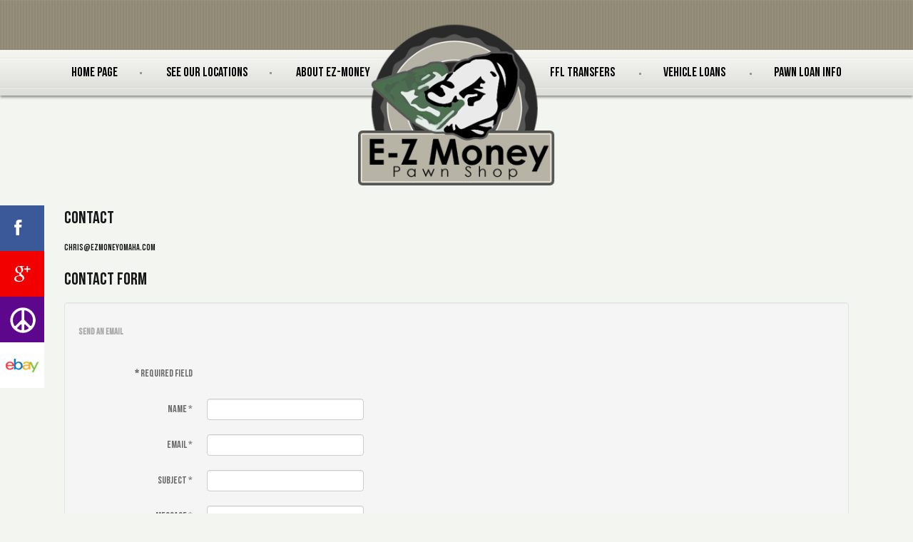

--- FILE ---
content_type: text/html; charset=utf-8
request_url: http://www.ezmoneyomaha.com/index.php?option=com_contact&view=contact&id=1
body_size: 3809
content:
<!DOCTYPE html>
<html lang="en-gb">
<head>
<meta name="viewport" content="width=device-width, initial-scale=1, maximum-scale=1">
	<base href="http://www.ezmoneyomaha.com/index.php" />
	<meta http-equiv="content-type" content="text/html; charset=utf-8" />
	<meta name="generator" content="Joomla! - Open Source Content Management" />
	<title>EZ Money Pawn and Jewelry</title>
	<link href="/templates/adventureclub/favicon.ico" rel="shortcut icon" type="image/vnd.microsoft.icon" />
	<link rel="stylesheet" href="/media/jui/css/bootstrap.min.css" type="text/css" />
	<link rel="stylesheet" href="/media/jui/css/bootstrap-responsive.min.css" type="text/css" />
	<link rel="stylesheet" href="/media/jui/css/bootstrap-extended.css" type="text/css" />
	<link rel="stylesheet" href="http://www.ezmoneyomaha.com/templates/adventureclub/XTC/css.php?id=28&amp;file=default" type="text/css" />
	<link rel="stylesheet" href="http://www.ezmoneyomaha.com/templates/adventureclub/XTC/css.php?id=28&amp;group=grid" type="text/css" />
	<link rel="stylesheet" href="http://www.ezmoneyomaha.com/templates/adventureclub/XTC/css.php?id=28&amp;group=style2" type="text/css" />
	<link rel="stylesheet" href="http://www.ezmoneyomaha.com/templates/adventureclub/XTC/css.php?id=28&amp;group=typo" type="text/css" />
	<link rel="stylesheet" href="http://www.ezmoneyomaha.com/templates/adventureclub/XTC/css.php?id=28&amp;group=css3effects" type="text/css" />
	<link rel="stylesheet" href="http://www.ezmoneyomaha.com/templates/system/css/system.css" type="text/css" />
	<link rel="stylesheet" href="http://www.ezmoneyomaha.com/templates/system/css/general.css" type="text/css" />
	<link rel="stylesheet" href="http://www.ezmoneyomaha.com/templates/adventureclub/XTC/css.php?id=28&amp;file=template" type="text/css" />
	<script src="/media/system/js/core.js" type="text/javascript"></script>
	<script src="/media/jui/js/jquery.min.js" type="text/javascript"></script>
	<script src="/media/jui/js/jquery-noconflict.js" type="text/javascript"></script>
	<script src="/media/jui/js/jquery-migrate.min.js" type="text/javascript"></script>
	<script src="/media/system/js/punycode.js" type="text/javascript"></script>
	<script src="/media/system/js/validate.js" type="text/javascript"></script>
	<script src="/media/system/js/html5fallback.js" type="text/javascript"></script>
	<script src="/media/jui/js/bootstrap.min.js" type="text/javascript"></script>
	<script src="/media/system/js/mootools-core.js" type="text/javascript"></script>
	<script src="http://www.ezmoneyomaha.com/templates/adventureclub/js/template.js" type="text/javascript"></script>
	<script src="http://www.ezmoneyomaha.com/templates/adventureclub/js/xtcMenu.js" type="text/javascript"></script>
	<script type="text/javascript">
window.setInterval(function(){var r;try{r=window.XMLHttpRequest?new XMLHttpRequest():new ActiveXObject("Microsoft.XMLHTTP")}catch(e){}if(r){r.open("GET","/index.php?option=com_ajax&format=json",true);r.send(null)}},840000);jQuery(function($){ $(".hasTooltip").tooltip({"html": true,"container": "body"}); });window.addEvent('load', function(){ xtcMenu(null, 'menu', 250, 90, 'hf', new Fx.Transition(Fx.Transitions.Cubic.easeInOut), 80, true, false); });
	</script>
	<script type="text/javascript">
		(function() {
			Joomla.JText.load({"JLIB_FORM_FIELD_INVALID":"Invalid field:&#160"});
		})();
	</script>







<script>
  (function(i,s,o,g,r,a,m){i['GoogleAnalyticsObject']=r;i[r]=i[r]||function(){
  (i[r].q=i[r].q||[]).push(arguments)},i[r].l=1*new Date();a=s.createElement(o),
  m=s.getElementsByTagName(o)[0];a.async=1;a.src=g;m.parentNode.insertBefore(a,m)
  })(window,document,'script','//www.google-analytics.com/analytics.js','ga');

  ga('create', 'UA-69354301-1', 'auto');
  ga('send', 'pageview');

</script>
<!-- Universal Google Analytics Plugin by PB Web Development -->


</head>
<body class="innerpage nosticky default com_contact">
  <div id="leftside">

	
			<div class="module title-off mobilehide">



    <div class="modulecontent"> <div class="socialleft">
<div data-sr="wait 1.2s and then enter left please, and hustle 20px" class="sleft facebook" >
<a href="https://www.facebook.com/EZMoneyPawnShopOmaha"><i class="fa fa-facebook"></i></a>
</div>
<div data-sr="wait 1.4s and then enter left please, and hustle 20px"  class="sleft google">
<a href="https://plus.google.com/u/0/118029326761305104650/posts"><i class="fa fa-google-plus"></i></a>
</div>
<div data-sr="wait 1.6s and then enter left please, and hustle 20px"  class="sleft linkedin">
<a href="http://omaha.craigslist.org/search/sss?userid=268176650"><img src="http://ezmoneyomaha.com/images/craigslisticon.jpg">
</i></a>
</div>
<div data-sr="wait 1.8s and then enter left please, and hustle 20px"  class="sleft twitter">
<a href="http://www.ebay.com/usr/theeverythingstoreonline"><img src="http://ezmoneyomaha.com/images/ebayicon.jpg">
</i></a>
</div>
</div> </div>

</div>

				
	</div>
    
       
	<div id="headerwrap" class="nosticky">
    	<div id="logo" class="hd2">
				<a class="hideTxt" href="/index.php">
					EZ Money Pawn and Jewelry				</a>
			</div>
   <div id="headerabove">
      </div>
   
    
		<div id="header" class="xtc-wrapper clearfix">
		
							<div id="menu2" class="hd2">
																<div id="menuright1">
							<div class="module title-off  mobileshow">



    <div class="modulecontent"> <ul class="menu xtcdefaultmenu">
<li class="menu-1 item-190"><a class="mmleft" href="/index.php/home-mobile-menu" >Home</a></li><li class="menu-2 item-243"><a href="/index.php/locationsmobile" >Locations</a></li></ul>
<div class="mobilebtn">
<select size="1" class="menu xtcmobilemenu"  onchange="location.href=this.value" title="Menu">
<option value="/index.php/home-mobile-menu" >Home</option><option value="/index.php/locationsmobile" >Locations</option></select>
    </div> </div>

</div>

						</div>
									</div>
						<div id="menuwrap">
				<div id="menu" class="clearfix hd8  suckerfish">
					
<ul class="menu mmleft xtcdefaultmenu">
<li class="item-52 current active subcol0"><a class="mmleft" href="/index.php" >Home Page</a></li><li class="item-53 subcol1"><a class="mmleft" href="/index.php/locations" >See our locations</a></li><li class="item-54 subcol0"><a class="mmleft" href="/index.php/aboutus" >About EZ-Money</a></li></ul>
<ul class="menu mmright xtcdefaultmenu">
<li class="item-55 subcol0"><a href="/index.php/ffl" >FFL Transfers</a></li><li class="item-56 subcol1"><a href="/index.php/vehicleloans" >Vehicle Loans</a></li><li class="item-57 subcol0"><a href="/index.php/subscribe-now" >Pawn Loan Info</a></li></ul>
				</div>
			</div>
		</div>
	</div>
	<a id="region1anchor" class="moveit"></a>

	<div id="region1wrap" class="xtc-bodygutter">
		<div id="region1pad" class="xtc-wrapperpad">
			<div id="region1" class="row-fluid xtc-wrapper">
				
                               			</div>
		</div>
		<div id="r1separator"></div>
	</div>
<a id="region2anchor" class="moveit"></a><a id="region3anchor" class="moveit"></a>        <div id="region3wrap" class="xtc-bodygutter">
        <div id="region3pad" class="xtc-wrapperpad">
	<div id="region3" class="row-fluid xtc-wrapper animated anistyle">
        





                





	<div class="span12">
        	             
       	<div id="component" class="r3spacer_top"><div class="contact" itemscope itemtype="https://schema.org/Person">
	
	
	
	
	
	
	
	
 	
	
	
	
			<h3>Contact</h3>	
	
	
	<dl class="contact-address dl-horizontal" itemprop="address" itemscope itemtype="https://schema.org/PostalAddress">
	
	<dt>
		<span class="jicons-icons" itemprop="email">
			<img src="/media/contacts/images/emailButton.png" alt="Email: " />		</span>
	</dt>
	<dd>
		<span class="contact-emailto">
			<span id="cloak28115">This email address is being protected from spambots. You need JavaScript enabled to view it.</span><script type='text/javascript'>
 //<!--
 document.getElementById('cloak28115').innerHTML = '';
 var prefix = '&#109;a' + 'i&#108;' + '&#116;o';
 var path = 'hr' + 'ef' + '=';
 var addy28115 = 'chr&#105;s' + '&#64;';
 addy28115 = addy28115 + '&#101;zm&#111;n&#101;y&#111;m&#97;h&#97;' + '&#46;' + 'c&#111;m';
 var addy_text28115 = 'chr&#105;s' + '&#64;' + '&#101;zm&#111;n&#101;y&#111;m&#97;h&#97;' + '&#46;' + 'c&#111;m';
 document.getElementById('cloak28115').innerHTML += '<a ' + path + '\'' + prefix + ':' + addy28115 + '\'>'+addy_text28115+'<\/a>';
 //-->
 </script>		</span>
	</dd>

</dl>

	
	
	
	
				
					<h3>Contact Form</h3>		
		<div class="contact-form">
	<form id="contact-form" action="/index.php/component/contact/" method="post" class="form-validate form-horizontal well">
															<fieldset>
											<legend>Send an Email</legend>
																						<div class="control-group">
			<div class="control-label">
			<span class="spacer"><span class="before"></span><span class="text"><label id="jform_spacer-lbl" class=""><strong class="red">*</strong> Required field</label></span><span class="after"></span></span>					</div>
		<div class="controls"> </div>
</div>
																	<div class="control-group">
			<div class="control-label">
			<label id="jform_contact_name-lbl" for="jform_contact_name" class="hasTooltip required" title="&lt;strong&gt;Name&lt;/strong&gt;&lt;br /&gt;Your name.">
	Name<span class="star">&#160;*</span></label>
					</div>
		<div class="controls"><input type="text" name="jform[contact_name]" id="jform_contact_name" value="" class="required" size="30" required aria-required="true" /></div>
</div>
																	<div class="control-group">
			<div class="control-label">
			<label id="jform_contact_email-lbl" for="jform_contact_email" class="hasTooltip required" title="&lt;strong&gt;Email&lt;/strong&gt;&lt;br /&gt;Email Address for contact.">
	Email<span class="star">&#160;*</span></label>
					</div>
		<div class="controls"><input type="email" name="jform[contact_email]" class="validate-email required" id="jform_contact_email" value="" size="30" autocomplete="email" required aria-required="true" /></div>
</div>
																	<div class="control-group">
			<div class="control-label">
			<label id="jform_contact_emailmsg-lbl" for="jform_contact_emailmsg" class="hasTooltip required" title="&lt;strong&gt;Subject&lt;/strong&gt;&lt;br /&gt;Enter the subject of your message here.">
	Subject<span class="star">&#160;*</span></label>
					</div>
		<div class="controls"><input type="text" name="jform[contact_subject]" id="jform_contact_emailmsg" value="" class="required" size="60" required aria-required="true" /></div>
</div>
																	<div class="control-group">
			<div class="control-label">
			<label id="jform_contact_message-lbl" for="jform_contact_message" class="hasTooltip required" title="&lt;strong&gt;Message&lt;/strong&gt;&lt;br /&gt;Enter your message here.">
	Message<span class="star">&#160;*</span></label>
					</div>
		<div class="controls"><textarea name="jform[contact_message]" id="jform_contact_message" cols="50" rows="10" class="required" required aria-required="true" ></textarea></div>
</div>
																	<div class="control-group">
			<div class="control-label">
			<label id="jform_contact_email_copy-lbl" for="jform_contact_email_copy" class="hasTooltip" title="&lt;strong&gt;Send copy to yourself&lt;/strong&gt;&lt;br /&gt;Sends a copy of the message to the address you have supplied.">
	Send copy to yourself</label>
							<span class="optional">(optional)</span>
					</div>
		<div class="controls"><input type="checkbox" name="jform[contact_email_copy]" id="jform_contact_email_copy" value="1" /></div>
</div>
									</fieldset>
														<div class="control-group">
			<div class="controls">
				<button class="btn btn-primary validate" type="submit">Send Email</button>
				<input type="hidden" name="option" value="com_contact" />
				<input type="hidden" name="task" value="contact.submit" />
				<input type="hidden" name="return" value="" />
				<input type="hidden" name="id" value="1:name" />
				<input type="hidden" name="6cebf0aee0a03fce662cf2cabad604eb" value="1" />			</div>
		</div>
	</form>
</div>

		
			
	
	
	
	
			</div>
</div> 
          		</div>
	 	</div>
        </div>
	</div>
	<a id="region4anchor" class="moveit"></a><a id="region5anchor" class="moveit"></a><a id="region6anchor" class="moveit"></a><a id="region7anchor" class="moveit"></a><a id="region8anchor" class="moveit"></a><a id="region9anchor" class="moveit"></a><a id="region10anchor" class="moveit"></a><a id="region11anchor" class="moveit"></a><a id="region12anchor" class="moveit"></a>				<div id="footerwrap" class="xtc-bodygutter">
					<div id="footerpad" class="xtc-wrapperpad">
						<div class="row-fluid"><div id="footer" class="xtcBootstrapGrid span12 singlecolumn cols-1 column-1"><div class="singlearea"><div class="module title-off pwhite nomarg">



    <div class="modulecontent"> <div class="footer1pwhite nomarg">Copyright &#169; 2026 EZ Money Pawn and Jewelry. All Rights Reserved.</div>
<div class="footer2pwhite nomarg"><a href="https://www.joomla.org">Joomla!</a> is Free Software released under the <a href="http://www.gnu.org/licenses/gpl-2.0.html">GNU General Public License.</a></div>
 </div>

</div>
</div></div></div>					</div>
				</div>
                
                

				</body>
</html>

--- FILE ---
content_type: text/css;charset=UTF-8
request_url: http://www.ezmoneyomaha.com/templates/adventureclub/XTC/css.php?id=28&file=default
body_size: 3104
content:
/**
 * @version		2.0.0
 * @package		Adventure Club template for Joomla! 3.x
 * @author		JoomlaXTC http://www.joomlaxtc.com
 * @copyright	Copyright (C) 2011-2015 Monev Software LLC. All rights reserved.
 * @license		http://www.joomlaxtc.com/license JoomlaXTC Proprietary Use License
 */
/* ----------------------------------------------*/
/* A 00 - Global Structure
/* ----------------------------------------------*/
.row {
    margin-left:0!important
}

table {
    width:100%;
    border-collapse:collapse
}

/* Global Styles */
body.frontpage h1,body.frontpage h2 {
    letter-spacing:2px!important
}

a.hideTxt,span.hideTxt {
    display:block
}

.hideTxt {
    text-indent:-9999px
}

#component dd {
    margin-left:0!important
}

.button {
    background:#fff;
    border:1px solid #666;
    vertical-align:top
}

.formstyle .button {
    background:#fff;
    border:1px solid #666;
    vertical-align:top;
    padding:9px 16px
}

ul.nav li {
    list-style:none inside none!important
}

form ul,form ul li {
    list-style-type:none!important
}

.tooltip {
    background:transparent!important;
    border:0!important
}

/* ----------------------------------------------*/
/* C 00 - Components
/* ----------------------------------------------*/
/* JOOMLA CONTENT */
.page-header h1 {
    text-align:center
}

h2 .subheading-category,h1.pagetitle {background: #8e8f8d;
text-shadow: 2px 2px 0px rgba(0,0,0,0.25);padding:5px 22px 0px 22px;display:inline!important;}

h2 .subheading-category {position:relative;margin-bottom:48px;display:inline-block!important;}
.com_content .blog .icons {
    margin-top:24px
}

.com_content ul#archive-items li,.com_content .category-list ul li,.com_content .categories-list ul li {
    list-style:none inside none!important
}

.tags {
    margin-bottom:16px
}

dt.article-info-term {
    display:none
}

/* Category Blog */
.com_content .blog h2 {
    margin-top:0!important
}

.com_content .item,.com_content .items-leading {
    margin-bottom:80px
}


.com_content p.readmore,.com_content p.readmore {
    padding-bottom:30px
}

.com_content p.readmore a,.com_content p.readmore a {
    padding-bottom:8px;
    border-bottom:1px solid #999
}

.com_content p.readmore a.btn {
display: block;
padding: 6px 20px 6px 20px;
text-transform: uppercase;
font-size: 17px;
float:right;
margin-right:12px;}


.com_content p.readmore span.icon-chevron-right {
    display:none!important
}

.com_content .blog a.btn.dropdown-toggle {padding:6px 8px!important;}

/* Article */
.com_content .item-page .page-header,.com_content .blog .page-header {
    margin:0!important;
    padding-bottom:0!important;
    border-bottom:0!important
}

.com_content .item-image  {
padding: 10px;
background: #f8f8f8;
border: 1px solid #dcded9;
display:inline-block;
}


.com_content .item-page .pull-right.item-image {
    margin:0 0 18px 20px;
    width:50%
}

.com_content .item-page .pull-left.item-image {
    margin:0 20px 18px 0;
    width:50%
}

/* Pagination */
li.pagination-prev,li.pagination-next {
   
}

.item-page .pagenav li {
    list-style:none inside none;
    display:inline
}

.com_content .item-page .pager li>a, .pager li>span {border:0px!important;}



/* CONTACTS */
/* Contact */
.com_contact .thumbnail.pull-right {
    margin:0 0 24px!important
}

.com_contact .jicons-icons {
    display:none
}

.com_contact label#jform_contact_email_copy-lbl.hasTip,.com_contact input[type="checkbox"] {
    float:left;
    margin-right:14px
}

/* SEARCH */
.com_search.search .search .phrases-box .controls {
    padding-bottom:18px
}

.com_search.search .search label {
    display:inline-block
}

.com_search.search .search input {
    display:inline-block
}

.com_search legend {
    padding:10px 0;
    margin-bottom:10px;
    border-bottom:1px solid #ccc
}

.com_search label {
    display:inline-block!important;
    margin-right:4%
}

.com_search .phrases-box,.com_search fieldset.only {
    padding:20px 0
}

.com_search .form-limit {
    padding:10px 0 20px;
    margin-bottom:10px;
    border-bottom:1px solid #ccc
}

.com_search dd.result-created {
    margin-bottom:16px
}

/* USERS */
.com_users #component ul,.com_users #component li {
    margin-left:0!important;
    padding-left:0!important
}

/* WEBLINKS */
/* Category */
.com_weblinks.category {
}

.com_weblinks .weblink-category td {
    border-bottom:1px solid #ccc;
    padding:0 0 36px
}

.com_weblinks .weblink-category a {
    font-size:24px;
    font-weight:700
}

.com_weblinks .weblink-category p {
    font-size:24px!important;
    margin-bottom:4px!important
}

/* Categories */
.com_weblinks .categories-list span.item-title {
    font-size:24px
}

/* Submit */
.com_weblinks .edit textarea#jform_description {
    width:99%!important
}

/* EDIT */


textarea#jform_articletext {
    width:95%!important;
    margin-top:16px
}

/* ----------------------------------------------*/
/* S 00 - Module and Suffixes
/* ----------------------------------------------*/
span.title-line-left,span.title-line-right{display:block;height:12px;padding:0!important;}
span.title-line-left{float:left;}
span.title-line-right{float:right;}
.module.title-on h3 {text-align:center;margin:0 0 30px 0;}
.module h3 span.title-text{ background:none;padding:0 10px;}
h4.module_subtitle{text-align:center;font-size:18px;line-height:18px;font-weight:bold;margin:0px;}
#left .module:first-child h3,#right .module:first-child h3 {
    border-top:none!important
}
.module input.button {
    margin-bottom:12px
}

h3.moduletitle i {
    vertical-align:middle;
    line-height:100%
}
h3.moduletitle i:before {
    vertical-align:middle
}
.module h3.moduletitle {
    padding:20px 0
}

#legals {text-align:right;}

/* MODULE SUFFIXES */
.red span.first_word,.red_noline span.first_word{color:#5A2925!important;}
.green span.first_word,.green_noline span.first_word{color:#8d9e4d!important;}
.aqua span.first_word,.aqua_noline span.first_word{color:#1f8086!important;}
.orange span.first_word,.orange_noline span.first_word{color:#915f32!important;}
.black span.first_word,.black_noline span.first_word{color:#000!important;}
.grey span.first_word,.grey_noline span.first_word{color:#000!important;}
.noline h3,.red_noline h3,.green_noline h3,.aqua_noline h3,.orange_noline h3,.black_noline h3,.grey_noline h3{background:none!important;}
.left h3{text-align:left;}
.left h3 span.title-text{padding:0 10px 0 0;}
.right h3{text-align:right;}
.right h3 span.title-text{padding:0 0 0 10px;}

/* Flip (flip) */
.flip .header{margin:20px 0 0 0;}

/* Blank */
.modblank .modulecontent {
    padding:0
}

.module.title-off.modblank,.module.title-off.modblank h3 {
    background:transparent!important
}

/* Nopad */
.nopad,.nopad .modulecontent {
    padding:0!important
}

.module .nopad,.modulecontent .nopad {
    padding:0!important
}

/* Nopadlr */
.nopadlr,.nopadlr .modulecontent {
    padding-left:0!important;
    padding-right:0!important
}
/* Border */
.border .modulecontent {
padding:10px;border:1px solid #111;
}

/* Nomarg */
.nomarg {
    margin:0!important
}

.module.nomargin {
    margin:0!important
}

.nomargin .moduletitle {
    margin:0!important
}

/* Nopadbt */
.module.nopadbt {
    padding:0 30px!important
}

/* Mobileshow */
.mobileshow {
    display:none
}

/* No wrap */
.module .nowrap {
    background:none!important
}

/* Font Awesome */
h3.moduletitle:before {
    font-family:'FontAwesome';
    font-size:.5em;
    margin-right:10px
}

h3.moduletitle i {
    vertical-align:middle;
    line-height:100%
}

h3.moduletitle i:before {
    vertical-align:middle
}



/* S 00 Module Overrides */
form#login-form.form-inline a {font-size:16px;}

/* ----------------------------------------------*/
/* C 00 - Content Overrides
/* ----------------------------------------------*/
.cat_img img {max-width: 100%;}
.imgframe{max-width:95%;}
.newsdate{width:150px;height:150px;display: inline;float: left; margin: 0 28px 0 0;text-align: center;position: relative;}
@media screen and (-webkit-min-device-pixel-ratio:0) {
.newsdate {
    margin: 3px 15px 12px 0;
}
 }
h5.month {font-family: "ChunkFiveRegular",Arial,Helvetica,sans-serif;font-size: 22px !important;text-transform:uppercase;font-weight: 100 !important;letter-spacing: 0 !important;line-height: 22px !important;padding: 8px 0 0px 0 !important;}
h5.day {font-family: "ChunkFiveRegular",Arial,Helvetica,sans-serif;font-size: 36px !important;font-weight: 100 !important;line-height: 20px !important;text-transform: uppercase;}
.article_iconbar{margin:30px 0 0 0;}
.article-info dd, .article-info dd a {font-size:11px;padding:0px!important;line-height:15px!important;color:#999;}
input.span2, textarea.span2, .uneditable-input.span2 {width:156px!important;height:30px!important;}

/* ----------------------------------------------*/
/* HTML 00 - Custom HTML Markup
/* ----------------------------------------------*/
/* Social icons leftside */
.sleft {	}

.sleft i {
	font-size:24px;
	color:#fff;
	padding:20px;
}
	


.sleft.facebook {
	background: #3b5998;
}

.sleft.google {
	background: #f20000;
}

.sleft.linkedin {
	background: #006599;
}

.sleft.twitter {
	background: #00b0ed;
}
/* Inset */
.frontpagebanner{}
.frontpageimage{padding:83px 0 0 107px;margin: 50px 0 0px 0;}
img.symbol {display:none;}
/* Booking Button */
.booking_btn{width:321px;height:68px;margin:2px 0 0 0; display:inline-block;}
span.book_now {display: block;font-size: 24px;line-height: 60px;padding: 4px 0 0 0;text-align:center;}
/* Video */
.title1 {font-size:24px!important;line-height:24px;text-align:center; margin:13px 0 14px;}
.video_title {font-size:20px!important;}
/* Footer */
p.white {color:#ccc;font-size:10px!important;}
.pwhite,.pwhite a {color:#ccc;font-size:10px!important;}

/* ----------------------------------------------*/
/* T 00 - MOBILE
/* ----------------------------------------------*/
.mobilebtn {
    display:none
}

.mobilebtn .chzn-container {
    display:none!important
}

a.buttontools {
    margin-top:0;
    display:inline-block;
    text-align:center!important;
    width:32px;
    height:32px;
    border-radius:2px;
    -moz-border-radius:2px;
    -webkit-border-radius:2px;
    -o-border-radius:2px;
    font-size:18px
}

a.buttontools i {
    font-size:15px
}

.mobilebtn select {
    display:none
}

.mmobile {
    text-align:center;
    padding:0 24px
}

body.mobile {
    padding:0;
    width:100%;
    background:#fff!important
}

body.mobile #mobile {
    background:#ffff!important
}

img#videomobile {
    display:none
}

--- FILE ---
content_type: text/css;charset=UTF-8
request_url: http://www.ezmoneyomaha.com/templates/adventureclub/XTC/css.php?id=28&group=grid
body_size: 3614
content:
/**
 * @version		2.0.0
 * @package		Adventure Club template for Joomla! 3.x
 * @author		JoomlaXTC http://www.joomlaxtc.com
 * @copyright	Copyright (C) 2011-2015 Monev Software LLC. All rights reserved.
 * @license		http://www.joomlaxtc.com/license JoomlaXTC Proprietary Use License
 */
/* ----------------------------------------------*/
/* GRID LAYOUT CLASSES
/* ----------------------------------------------*/
html{min-height:100%;}

/* ----------------------------------------------*/
/* G 00 - Column Classes Responsive
/* ----------------------------------------------*/
.gridfirst{margin-left:0!important;clear:left;}
.gridlast{clear:right;}
.row-fluid [class*="span"] {min-height: 0;}
/* ----------------------------------------------*/
/* G 01 - Basic Structure
/* ----------------------------------------------*/
.xtc-bodygutter{padding:0 1.5%;}
.xtc-wrapper {max-width:1140px;}
.constrainmod {max-width:1140px;margin:0 auto!important;}
.xtc-wrapperpad {max-width:1140px;margin:0 auto;}
img {max-width:100%;}
.item-image img {max-width:100%;width:100%;}
#messagewrap{padding:10px 0;}
/* ----------------------------------------------*/
/* G 02 - Header
/* ----------------------------------------------*/

#header{position:relative;}
#headertopwrap .xtc-wrapperpad {width:auto!important;margin:0 auto;z-index: 99999;position:relative;}
#headertop {max-width:1080px;padding-top:14px!important;padding-bottom:14px!important;padding-left:30px!important;padding-right:30px!important;margin:0 auto;z-index: 99999;position:relative;}
#headerwrap .xtc-wrapperpad {width:auto!important;margin:0 auto;}
#headerwrap .xtc-wrapper {max-width:1080px;padding-top:14px!important;padding-bottom:14px!important;padding-left:30px!important;padding-right:30px!important;margin:0 auto;}
#header.row-fluid{width:auto;}
#headerwrap{position: fixed;top: 0; z-index: 99999;}
#topleft {float:left;}
#topright {float:right;}
/* ----Sticky Header ----------------------*/
body.sticky{margin-top:180px;}
body.nosticky #headerwrap{z-index: 9999999;position:relative;}
body.sticky #headerwrap {position:fixed;top: 0;z-index: 9999999;margin-bottom:100px;width:100%;}
#header {max-width:100%  -60px;padding-top:14px!important;padding-bottom:14px!important;padding-left:30px!important;padding-right:30px!important; }
#headerwrap.stickyscroll {z-index: 99999;}
#headerabove {min-height:70px;}
#logo {position:absolute; width:100%;}
#logo a {margin:12px auto 0}
.logomobilewrap img {margin:4% 0 0; display: none!important;}
body.sticky.innerpage {margin-top: 140px;}
/* ----------------------------------------------*/
/* G 03 - Main Menu
/* ----------------------------------------------*/
.mmleft  {float:left!important;}
.mmright {float:right!important;}

#menuwrap.xtc-wrapper{max-width:1080px;}
.suckerfish ul.menu > li > ul,.dualfish ul.menu > li > ul {
    margin-left:0;
    padding:10px 10px 5px 10px;
	text-align:center;
}

#menuwrap .suckerfish ul.menu > li ul li ul {
    margin:-36px 0 0 162px!important;
    min-width:150px;
    padding:12px;
    padding:8px 12px 2px
}

#menuwrap .dualfish ul.menu > li ul li ul {
    margin:-39px 0 0 220px!important;
    min-width:100px;
    padding:8px 12px 2px;
    z-index:99999989
}

#header ul.menu > li > a,#header ul.menu > li.active > a,#header ul.menu > li:hover > a,span.separator {
    text-align:center;
    position:relative;
    display:inline-block;
}

#header ul.menu > li.parent:hover > a {
    text-align:center;
    position:relative;
    display:inline-block
}

#menuwrap ul.menu li.parent > ul > li,#menuwrap .dualfish ul.menu ul > li {
    display:block;
      padding:8px 0;
	  margin-bottom:8px;
	  border-radius:3px;
}


#menuwrap ul.menu li.parent > ul {
    text-align:center;
    margin-top:40px;
}
#menuwrap ul.menu.mmright li.parent > ul {
    text-align:center;
    margin-top:20px;
}

#menu > ul.menu {
    float:left;
    text-transform:uppercase
}

#menuwrap {
    margin:8px 0 6px
}

#menuright1,#menuright2,#menuright1 .module,#menuright2 .module {
    float:right;
    padding-top:5px!important;
    margin:0!important
}

#menuwrap ul.mmleft > li {margin: 0 34px 0 0 !important; padding: 0 34px 0 0 !important;}
#menuwrap ul.mmright > li {margin: 0 0 0 34px !important; padding: 0 0 0 34px !important;}

/* Suckerfish - Dualfish Common CSS */
.suckerfish ul.menu,.dualfish ul.menu {
    margin:0;
    padding:0
}

.suckerfish ul.menu ul,.dualfish ul.menu ul {
    visibility:hidden;
    overflow:hidden;
    position:absolute
}

.suckerfish ul.menu ul:hover,.dualfish ul.menu ul:hover {
    overflow:visible
}

.suckerfish ul.menu > li,.dualfish ul.menu > li {
    display:block;
    float:left;
    margin:0 0 0 34px;
    padding:3px 0 0 34px
}

.suckerfish ul.menu > li > a,.dualfish ul.menu > li > a,.suckerfish ul.menu > ul > li > a,.dualfish ul.menu > ul > li > a {
    display:block
}

.dualfish ul.menu li a > span,.suckerfish ul.menu li a > span,.suckerfish ul.menu li a span.xmenu,.dualfish ul.menu li a span.xmenu {
    padding:0
}

.suckerfish ul.menu li a img,.dualfish ul.menu li a img {
    padding:0;
    float:left
}

.suckerfish ul.menu li.xtcHover > ul,.dualfish ul.menu li.xtcHover > ul,.suckerfish ul.menu li > ul:hover,.dualfish ul.menu li > ul:hover {
    visibility:visible
}

.suckerfish ul.menu > li > ul li > ul,.dualfish ul.menu > li > ul li > ul {
    visibility:hidden
}

.suckerfish ul.menu li ul li.xtcHover a,.dualfish ul.menu li ul li.xtcHover a,.suckerfish ul.menu > li > ul > li > a:hover,.dualfish ul.menu > li > ul > li > a:hover,.dualfish ul.menu > li > ul li a,.suckerfish ul.menu > li > ul li a,.dualfish ul.menu > li > ul li.active a,.suckerfish ul.menu > li > ul li.active a {
    line-height:120%;
    padding:12px 0 10px 9px
}

.suckerfish ul.menu > li > ul > li:hover > a,.dualfish ul.menu > li > ul > li:hover > a {
    position:relative
}

.suckerfish ul.menu li a > span.image-title,.dualfish ul.menu li a > span.image-title {
    margin:0 0 0 56px;
    padding:12px 0 0;
    display:block
}




/* Suckerfish */
#menuwrap ul.menu li.parent > ul,#menuwrap ul.menu li.parent > ul > li {
    display:block
}

#menuwrap .suckerfish ul.menu > li ul li {
    min-width:170px
}

/* .dualfish */
#menuwrap .dualfish ul.menu > li > ul {
    width:340px;
    padding:12px 8px 6px 0;
}

#menuwrap .dualfish ul.menu > li > ul > li {
    width:150px;
    position:relative;
    float:left;
    margin:0 0 8px 16px;
}

#menuwrap .dualfish ul.menu > li > ul > li > ul {
    left:-70px!important;
    width:150px;
    margin-top:-36px!important
}

#menuwrap .dualfish ul.menu > li > ul > li > ul > li > ul {
    left:-70px!important;
    width:150px;
    margin-top:-36px!important
}



/* X-Menu */
.xmenu {
    text-transform:none;
    letter-spacing:0;
    font-size:11px!important
}

#header .menu ul .xmenu {
    line-height:11px!important
}

#header span.xmenu {
    padding-top:4px!important;
    margin-bottom:0!important;
    line-height:85%!important
}

ul.imgmenu {
    width:100%;
    display:table;
    float:right
}

ul.imgmenu li {
    display:table-cell
}

ul.imgmenu li:first-child {
    padding-left:0
}

ul.imgmenu img {
    float:left;
    padding:0 12px 0 0;
    width:3em
}

ul.imgmenu span.image-title {
    float:left;
    font-size:1em;
    display:inline-block;
    line-height:133%
}

/* Side Menu */
ul.iconside {
    padding:0;
    margin:0
}

.iconside ul {
    padding:0 0 0 12px;
    margin:0
}

.iconside {
    padding:0
}

.iconside li {
    display:block;
    padding:0;
    margin-bottom:6px
}

.iconside li a {
    text-align:left;
    display:blockposition: relative;
    padding:3% 4% 3% 5%
}

.side_title {
    font-size:18px;
    line-height:40px;
    display:inline-block
}

.iconside li:hover .ca-main {
    color:#2676ac
}

.iconside li img {
    opacity:.5;
    float:left;
    margin:12px 12px 0 0
}

.iconside li:hover img {
    opacity:1
}

/* Icon Side Menu */
.xtc-iconsidemob {
    display:none
}

/* Mobile Menu */
.xtcmobilemenu {
    float:left
}

.mobile-menu {
    padding-bottom:20px
}

.mobile-menu select.menu.xtcmobilemenu {
    max-width:100%;
    width:100%;
    min-width:1%;
    border-radius:0!important;
    border-color:#ddd
}

/*Bottom Menu */
ul.menubottom {
    padding-left:0;
    margin-left:0
}

.menubottom a {
    font-size:12px;
    color:#333
}

.menubottom li {
    padding-bottom:6px;
    margin-bottom:6px;
    list-style:none inside none;
    border-bottom:1px solid #ebebeb
}

/*Side Menu */
ul.menuside {
    padding-left:0;
    margin-left:0
}

.menuside a {
    font-size:14px;
    color:#333
}

.menuside li {
    padding-bottom:6px;
    margin-bottom:6px;
    list-style:none inside none;
    border-bottom:1px solid #ebebeb
}

/* ----------------------------------------------*/
/* M 00 - Custom Menu Classes (topmenu)
/* ----------------------------------------------*/
#topmenu_a ul.topmenu {padding:12px 0 10px 0;float:right;}
#topmenu_a li { float:left; margin-right:12px; }
#topmenu_a li:first-child { margin-right:29px; }
#topmenu_b ul.topmenu {padding:12px 0 10px 0;float:left;}
#topmenu_b li { float:left;margin:0 0 0 30px;  }
#topmenu_b li:first-child  {margin:0;  }

#topleft   ul.topmenu li {padding: 0 10px 0 0;}
#topright ul.topmenu li {padding: 0 0 0 10px;}


ul.topmenu li {display:inline;}
ul.topmenu li a{color:#6f6f6f!important;font-size:13px; letter-spacing:1px; text-transform:uppercase;padding:6px 38px 3px;-moz-border-radius:6px;-webkit-border-radius:6px;border-radius:6px;}
.topmenu {margin:0!important;}


/* ----------------------------------------------*/
/* G 04 - Grid Regions
/* ----------------------------------------------*/
/* ----Region1---------------------------*/
#region1wrap .xtc-wrapperpad {width:auto!important;margin:0 auto;z-index:1!important;}
#region1wrap .xtc-wrapper {max-width:1140px;padding:0px;margin:0 auto;}
#region1.row-fluid{width:auto;}
#region1.xtc-fluidwrapper {padding:0px; margin:0 auto;}
/* ----Region2---------------------------*/
#region2wrap .xtc-wrapperpad {width:auto!important;margin:0 auto;z-index:3!important;}
#region2wrap .xtc-wrapper {max-width:1140px;padding:15px 0 10px;margin:0 auto;}
#region2.row-fluid{width:auto;}
#region2.xtc-fluidwrapper {padding:15px 0 10px; margin:0 auto;}
#region2wrap.xtc-bodygutter {padding:0px 0px!important;}
/* ----Region3---------------------------*/
#region3wrap .xtc-wrapperpad {width:auto!important;margin:0 auto;}
#region3wrap .xtc-wrapper {max-width:1140px;padding:140px 0 60px 0;margin:0 auto;}
#region3.row-fluid{width:auto;}
body.frontpage #region3wrap .xtc-wrapper {}
#region3.xtc-fluidwrapper {padding:140px 0 60px 0; margin:0 auto;}
#component {padding-top:0px;padding-bottom:0px;padding-right:20px;padding-left:20px;margin-bottom:40px;}
body.frontpage #component {margin-bottom:80px;}
#newsflash {padding-right:20px;padding-left:20px;margin-bottom:30px;}
#banner {padding-right:20px;padding-left:20px;margin-bottom:30px;}
#pathway {padding-right:20px;padding-left:20px;margin-bottom:30px;}
#xtc-region3title{margin: 0 auto;}
#right,#left {margin-top:30px;}
/* ----Region4---------------------------*/
#region4wrap .xtc-wrapperpad {width:auto!important;margin:0 auto;}
#region4wrap .xtc-wrapper {max-width:1140px;padding:0px 0px 0px 0px;margin:0 auto;}
#region4.row-fluid{width:auto;}
#region4.xtc-fluidwrapper {padding:0px 0px 0px 0px; margin:0 auto;}
/* ----Region5---------------------------*/
#region5wrap .xtc-wrapperpad {width:auto!important;margin:0 auto;}
#region5wrap .xtc-wrapper {max-width:1140px;padding:30px 0 60px;margin:0 auto;}
#region5.row-fluid{width:auto;}
#region5.xtc-fluidwrapper {padding:30px 0 60px; margin:0 auto;}
/* ----Region6---------------------------*/
#region6wrap .xtc-wrapperpad {width:auto!important;margin:0 auto;}
#region6wrap .xtc-wrapper {max-width:1140px;padding:0 0 40px 0;margin:0 auto;}
#region6.row-fluid{width:auto;}
#region6.xtc-fluidwrapper {padding:0 0 40px 0; margin:0 auto;}
/* ----Region7---------------------------*/
#region7wrap .xtc-wrapperpad {width:auto!important;margin:0 auto;}
#region7wrap .xtc-wrapper {max-width:1140px;padding:0;margin:0 auto;}
#region7.row-fluid{width:auto;}
#region7.xtc-fluidwrapper {padding:0; margin:0 auto;}
/* ----Region8---------------------------*/
#region8wrap .xtc-wrapperpad {width:auto!important;margin:0 auto;}
#region8wrap .xtc-wrapper {max-width:1140px;padding:0;margin:0 auto;}
#region8.row-fluid{width:auto;}
#region8.xtc-fluidwrapper {padding:0; margin:0 auto;}
body.frontpage #region8.xtc-fluidwrapper {padding-bottom:0!important;}
/* ----Region9---------------------------*/
#region9wrap .xtc-wrapperpad {width:auto!important;margin:0 auto;}
#region9wrap .xtc-wrapper {max-width:1140px;padding:0;margin:0 auto;}
#region9.row-fluid{width:auto;}
#region9.xtc-fluidwrapper {padding:0; margin:0 auto;}
/* ----Region10---------------------------*/
#region10wrap .xtc-wrapperpad {width:auto!important;margin:0 auto;}
#region10wrap .xtc-wrapper {max-width:1140px;padding:60px 30px;margin:0 auto;}
#region10.row-fluid{width:auto; padding-bottom:60px;}
#region10.xtc-fluidwrapper {padding:60px 30px; margin:0 auto;}
/* ----Region11---------------------------*/
#region11wrap .xtc-wrapperpad {width:auto!important;margin:0 auto;}
#region11wrap .xtc-wrapper {max-width:1140px;padding:100px 0px;margin:0 auto;}
#region11.row-fluid{width:auto;}
#region11.xtc-fluidwrapper {padding:100px 0px; margin:0 auto;}
/* ----Region12---------------------------*/
#region12wrap .xtc-wrapperpad {width:auto!important;margin:0 auto;}
#region12wrap .xtc-wrapper {max-width:1140px;padding:28px 0px 52px 0px;;margin:0 auto;}
#region12.row-fluid{width:auto;}
#region12.xtc-fluidwrapper {padding:28px 0px 52px 0px;; margin:0 auto;}

/* ----Region Padding---------------------------*/
.xtc-spacer {margin-bottom:3.727865px;}
.xtc-gutter {padding:px;}
.xtc-gutter2 {padding:45px px 50px;}
.xtc-gutter3 {padding:0 px;}
.r1spacer_top{padding:0;}.r2spacer_top{padding:0;}.r3spacer_top{padding:0;}.r4spacer_top{padding:0;}.r5spacer_top{padding:0;}.r6spacer_top{padding:0;}.r7spacer_top{padding:0;}.r9spacer_top{padding:0;}.r10spacer_top{padding:0;}.r11spacer_top{padding:0;}.r12spacer_top{padding:0;}
/* ----------------------------------------------*/
/* G 05 - Footer
/* ----------------------------------------------*/
#footerwrap .xtc-wrapperpad {width:auto!important;margin:0 auto;}
#footerwrap .xtc-wrapper {max-width:1140px;padding:20px 0 20px 0px;margin:0 auto;}
#footer.row-fluid{width:auto;}
#footer.xtc-fluidwrapper {padding:20px 0 20px 0;margin:0 auto;}

/*--------------------------------*/
/* G 06 - Modules
/* ----------------------------------------------*/
.module{margin:0 0 80px  0;}

.module > h3 {
    font-weight:400!important;
    margin:0!important
}



.center > div:first-child {
    padding-top:0
}


.lastarea .module {
    margin-bottom:0
}

#leftside {
    z-index:9999;
/* Keep the item above all other elements on the page */
    position:fixed;
    width:auto;
    height:100%;
    top:40%;
/* Vertical position of the elements */
    left:0
/* Horizontal position of the elements */
}


/* ----------------------------------------------*/
/* G 07 MOBILE
/* ----------------------------------------------*/
body.mobile .mobilepad {
    padding:0
}

body.mobile .mobile > div:first-child {
    padding:0
}

body.mobile #mobilewrap {
    float:right;
    width:80%
}

body.mobile .module {
    margin:0
}

body.mobile h3.moduletitle,body.mobile .modulecontent {
    border-right:none
}

body.mobile #footerwrap {
    min-width:100%
}

body.mobile span.itemImage img {
    max-width:100%;
    width:auto!important
}

body.mobile #mobilewrap .lg > div:first-child,body.mobile #mobilewrap .lg > div:first-child + div {
    float:none!important;
    width:100%!important
}

body.mobile #mobilewrap .lg a {
    line-height:16px!important
}

#xtc-mobilesitewrap #menu {
    float:none
}

.xtc-iconsidemob select[multiple],.xtc-iconsidemob select[size] {
    width:100%
}

#component.mobilecomponent.clearfix {
    padding:0 12px!important;
    margin-top:20px
}

.morewrap td.firstcol > div {
    text-align:right
}

.morewrap td.centercol > div {
    text-align:left
}

.area_map table {
    table-layout:fixed
}

.mobileshow {display:none;}

/* ----------------------------------------------*/
/* G 08 Responsive Parameters
/* ----------------------------------------------*/
@media(max-width: 0px ){#region1 {display:none!important;}}
@media(max-width: 0px ){#region2 {display:none!important;}}
@media(max-width: 0px ){#region3 {display:none!important;}}
@media(max-width: 0px ){#region4 {display:none!important;}}
@media(max-width: 0px ){#region5 {display:none!important;}}
@media(max-width: 0px ){#region6 {display:none!important;}}
@media(max-width: 0px ){#region7 {display:none!important;}}
@media(max-width: 0px ){#region8 {display:none!important;}}
@media(max-width: 0px ){#region9 {display:none!important;}}
@media(max-width: 0px ){#region10 {display:none!important;}}
@media(max-width: 1040px ){
#menu .xtcdefaultmenu,#menuright1 .xtcdefaultmenu,#headertop,#headerabove {display:none;}
#menuright1, #menuright2, #menuright1 .module, #menuright2 .module {float:none;}
.mobilebtn {display:block!important;position:absolute;width:30px;height:30px;float:right; margin: 2px -12px 2px -2px;}
#menuwrap {margin-right:12px!important;}
.mobilebtn select {display:block!important;background:none!important;border:none!important;font-size:16px;height:30px;width:30px;opacity:0; } SELECT.menu.suckerfish.xtcmobilemenu,SELECT.menu.dualfish.xtcmobilemenu {display:block!important;}
#menuwrap {margin:5px 0 0 0 !important;}
}
@media(max-width: 1040px ){.mobileshow {display:block!important;}.mobilefloat li {display:inline-block;}  ul.mobilefloat{margin:0px auto;text-align:center;}.mobilecenter {text-align:center; }
@media(max-width: 1040px ){.mobilehide {display:none!important;margin:0px!important;padding:0px!important;height:0px!important;}}


--- FILE ---
content_type: text/css;charset=UTF-8
request_url: http://www.ezmoneyomaha.com/templates/adventureclub/XTC/css.php?id=28&group=style2
body_size: 3487
content:
/**
 * @version		2.0.0
 * @package		Adventure Club template for Joomla! 3.x
 * @author		JoomlaXTC http://www.joomlaxtc.com
 * @copyright	Copyright (C) 2011-2015 Monev Software LLC. All rights reserved.
 * @license		http://www.joomlaxtc.com/license JoomlaXTC Proprietary Use License
 */
/* ----------------------------------------------*/
/* B 00 - Body
/* ----------------------------------------------*/
body.frontpage {background:;color:#6B6A6B;}
.com_users {background:;color:#6B6A6B;}
body.innerpage {background:#f3f5f0 !important;color:#6B6A6B;}
/* ----------------------------------------------*/
/* B 01 - Heading,links and titles
/* ----------------------------------------------*/
.contentheading {color:#8d9e4d;}
.componentheading,.componentheadingnowrap,.pagetitle,span.subheading-category {color:#161616;}
.com_content .item-page .page-header h2 a,.com_content .item-page .page-header h2 {color:#8d9e4d!important;}
.com_content .blog .page-header h2 a,.com_content .blog .page-header h2 {color:#8d9e4d!important;}
h1.pagetitle span {color:#161616!important;}
.loginpagetitle  {color:#8d8772}
a,input.button {color:#161616;}
a:hover {color:#161616;}
a:active {color:#161616;}
h1 {color:#161616;}
h2 {color:#161616;}
h3 {color:#161616;}
h4 {color:#161616;}
h5 {color:#666666;}
h6 {color:#161616;}
p.readmore a:hover {color:#8d8772!important;border-color:#8d8772!important; }

/* ----------------------------------------------*/
/* B 02 - Basecolor styles, used in JXTC Walls and 3rd party components
/* ----------------------------------------------*/
.basecolor_1 {color:#8d9e4d;}
.basecolor_2 {color:#8d8772;}
.basecolor_3 {color:#f1a514;}
.basecolor_4 {color:#a591c2;}
.basecolor_5 {color:#0188a8;}
.basecolor_6 {color:#455a64;}
.basecolor_7 {color:#abc838;}
.basecolor_8 {color:#ccc;}

/* ----------------------------------------------*/
/* G 00 - Header,logo,menu
/* ----------------------------------------------*/
#headerabove {background:#8d8772 url('http://www.ezmoneyomaha.com/templates/adventureclub/images/backgrounds/vstripes1.png') repeat-x top;}
#headertopwrap {background:#242424 ;}
#headertop,#headertop a{color: rgba(255,255,255,0.75);font-size:10px; font-weight:normal;}
#headerwrap {background: url('http://www.ezmoneyomaha.com/templates/adventureclub/images/backgrounds/menuwrap_bg_s1.png') bottom repeat-x;}
#header{background:transparent ;}
#headerwrap.stickyscroll,.innerpage #headerwrap  {-webkit-box-shadow: 0px 2px 4px rgba(0,0,0,0.49);-moz-box-shadow:  0px 2px 4px rgba(0,0,0,0.49);box-shadow:  0px 2px 4px rgba(0,0,0,0.49);}
/* Logo */
#logo a{background:url(http://www.ezmoneyomaha.com/templates/adventureclub/images/logos/logo_s2.png) no-repeat 0 0;height: 248px;width:278px;margin:12px auto 0; background-size:100%;}
/* XTC Menu */
#menuwrap {background: ;}
#menu {background: transparent;}
/* Top Level */
#menuwrap ul.menu > li,span.separator {background-color: ;}
#menuwrap ul.menu > li a,span.separator {color:#000;}
#menuwrap ul.menu > li.deeper.parent.xtcHover,#menuwrap ul.menu > li:hover {background-color: ;z-index:999999999999!important;position:relative!important;}
#menuwrap ul.menu > li:hover a {color:#000;}
#menuwrap ul.menu > li.active {background-color: ;}
#menuwrap ul.menu > li.deeper.parent.active {background-color: ;}
#menuwrap ul.menu > li.deeper.parent.active.xtcHover {background-color: ;}
#menuwrap ul.mmright li {background:url('http://www.ezmoneyomaha.com/templates/adventureclub/images/menus/mainmenu-sep-s1.png') no-repeat 0 50%;}
#menuwrap ul.mmleft li {background:url('http://www.ezmoneyomaha.com/templates/adventureclub/images/menus/mainmenu-sep-s1.png') no-repeat 100% 50%;}
#menuwrap ul.mmright li:first-child {background:none!important;}
#menuwrap ul.mmleft li:last-child {background:none!important;}

/* Drop Level */
#menuwrap ul.menu li.parent > ul {background-color: #242424!important;}
#menuwrap ul.menu li.parent > ul > li {background: #3B3B3B!important;}
#menuwrap ul.menu li.parent > ul > li > a {color:#fff!important;}
#menuwrap ul.menu li.parent > ul > li:hover {background:#8d9e4d!important;}
#menuwrap ul.menu li.parent > ul > li > a:hover {color:#f1f1f1!important;}
#menuwrap ul.menu li.parent > ul > li.active {background: #8d9e4d!important;}
#menuwrap ul.menu li.parent > ul > li.active:hover {background: #8d9e4d!important;}
#menuwrap ul.menu li.parent > ul > li.active > a {color:#fff!important;}
/* Side Menu */
ul.menu.iconside li {text-align:left; background: linear-gradient(to left,rgba(0, 0, 0, 0.2),rgba(0, 0, 0, 0.2) 50%,
#8d9e4d 50%, #8d9e4d);background-position: 100% 0;    background-size: 200% 100%;transition: all 3.8s ease-in;}
ul.menu.iconside li:hover {background-position: 0 0;}
/* ----------------------------------------------*/
/* M 00 - Custom Menu Classes
/* ----------------------------------------------*/
ul.topmenu li a {background: #2d2d2d; text-shadow:1px 1px 0px rgba(0,0,0,0.2);background: -moz-linear-gradient(top, #2d2d2d 0%, #363636 100%); background: -webkit-gradient(linear, left top, left bottom, color-stop(0%,#2d2d2d), color-stop(100%,#363636)); background: -webkit-linear-gradient(top, #2d2d2d 0%,#363636 100%); background: -o-linear-gradient(top, #2d2d2d 0%,#363636 100%);background: -ms-linear-gradient(top, #2d2d2d 0%,#363636 100%); filter: progid:DXImageTransform.Microsoft.gradient( startColorstr='#2d2d2d', endColorstr='#363636',GradientType=0 ); background: linear-gradient(top, #2d2d2d 0%,#363636 100%); border-style:solid;border-width:1px;border-color:#1b1b1b #424242 #424242 #1b1b1b;}

/* ----------------------------------------------*/
/* G 03 - Region 1
/* ----------------------------------------------*/
#region1wrap{background: url('http://www.ezmoneyomaha.com/templates/adventureclub/images/backgrounds/insetwrap_bg_s2.jpg') top center no-repeat;background-size:cover;}
#region1{background: ;}
/* ----------------------------------------------*/
/* G 04 - Region 2
/* ----------------------------------------------*/
#region2wrap{background:#CCC8B0 url('http://www.ezmoneyomaha.com/templates/adventureclub/images/backgrounds/midstripe-s2.png') 0 50% repeat;;}
#region2wrap{border-bottom: 12px solid #333; border-top: 12px solid #333;}
#region2wrap:before,#region2wrap:after{content: "";background:#CCC8B0;padding: 5px 0;min-width:100%!important;display:block;}
#region2{background: ;}
/* ----------------------------------------------*/
/* G 05 - Region 3
/* ----------------------------------------------*/
#region3wrap{background:#f3f5f0 ;}
#region3{ background: ;}
#component {background:transparent}
#left {background:transparent}
#right {background:transparent}
/* ----------------------------------------------*/
/* G 06 - Region 4
/* ----------------------------------------------*/
#region4wrap{background:#f3f5f0 ;}
#region4{background: ;}
/* ----------------------------------------------*/
/* G 07 - Region 5
/* ----------------------------------------------*/
#region5wrap{background:#f3f5f0 ;}
#region5{background: ;}
/* ----------------------------------------------*/
/* G 08 - Region 6
/* ----------------------------------------------*/
#region6wrap{background:#f3f5f0 ;background-size:cover;}
#region6{background: ; }
/* ----------------------------------------------*/
/* G 09 - Region 7
/* ----------------------------------------------*/
#region7wrap{background:#f3f5f0 ;}
#region7{background: ;}
/* ----------------------------------------------*/
/* G 10 - Region 8
/* ----------------------------------------------*/
#region8wrap{background:#f3f5f0 ;}
#region8{background: ;}
/* ----------------------------------------------*/
/* G 11 - Region 9
/* ----------------------------------------------*/
#region9wrap{background:#f3f5f0 ;}
#region9{background: ;}
/* ----------------------------------------------*/
/* G 12 - Region 10
/* ----------------------------------------------*/
#region10wrap{background:#f3f5f0 ;}
#region10{background: ;}
/* ----------------------------------------------*/
/* G 13 - Region 11
/* ----------------------------------------------*/
#region11wrap{background:#f3f5f0 ;}
#region11{background: ;}
/* ----------------------------------------------*/
/* G 14 - Region 10
/* ----------------------------------------------*/
#region12wrap{background:#918C76 ;}
#region12wrap{border-bottom: 12px solid #393939;
border-top: 12px solid #393939;}
#region12{background: ;}
/* ----------------------------------------------*/
/* G 15 - Footerwrap
/* ----------------------------------------------*/
#footerwrap{background:#161616;color:#222;}
/* ----------------------------------------------*/
/* J 00 - Joomla Conent
/* ----------------------------------------------*/
.article-info.muted {color:#6B6A6B;}
/* ----------------------------------------------*/
/* S 00 - Module Suffixes
/* ----------------------------------------------*/
.module{background: transparent;}
.module.title-on h3 {background:  url(http://www.ezmoneyomaha.com/templates/adventureclub/images/backgrounds/h3_line_s1.png) repeat-x 10px 13px;}
.module h3 span.first_word{color:#161616;}
.module h3 span.rest{color:#7e7e7e;}
.module h3 span.rest{color:#7e7e7e;}
#region1 .module span.title-text {background:!important;}
#region2 .module span.title-text {background:#CCC8B0!important;}
#region3 .module span.title-text {background:#f3f5f0!important;}
#region4 .module span.title-text {background:#f3f5f0!important;}
#region5 .module span.title-text {background:#f3f5f0!important;}
#region6 .module span.title-text {background:#f3f5f0!important;}
#region7 .module span.title-text {background:#f3f5f0!important;}
#region8 .module span.title-text {background:#f3f5f0!important;}
#region9 .module span.title-text {background:#f3f5f0!important;}
#region10 .module span.title-text {background:#f3f5f0!important;}
#region11 .module span.title-text {background:#f3f5f0!important;}
#region12 .module span.title-text {background:#918C76!important;}
.module h4.module_subtitle,.module h3 span.rest{color:#7e7e7e;}
.basecolor5_box h3, .basecolor5_box h3 span, .basecolor5_box,.basecolor5_box .modulecontent,.basecolor5_box .modulecontent a {background:#0188a8!important;color:#fff;}
.basecolor6_box h3,.basecolor6_box h3 span,.basecolor6_box,.basecolor6_box .modulecontent,.basecolor6_box .modulecontent a {background:#455a64!important;color:#fff;}
.basecolor7_box h3,.basecolor7_box h3 span,.basecolor7_box,.basecolor7_box .modulecontent,.basecolor7_box .modulecontent a {background:#abc838!important;color:#fff;}
.basecolor8_box h3,.basecolor8_box h3 span,.basecolor8_box,.basecolor8_box .modulecontent,.basecolor8_box .modulecontent a {background:#ccc!important;color:#fff;}
.nopadborder .modulecontent{border:1px solid #e2e2e2;}
/* ----------------------------------------------*/
/* S 01 - JXTC  Walls
/* ----------------------------------------------*/
.adventures a{}
.adventures span.adventure_title{color: #EDEDE9  !important;}
.adventures span.adventure_meta{color: #cecec9 !important;}
/* ----------------------------------------------*/
/* S 02 - JXTC  Walls (bookingbar)
/* ----------------------------------------------*/
.booking_btn{background:url(http://www.ezmoneyomaha.com/templates/adventureclub/images/booking_btn_s1.png) no-repeat 0 0; background-size: 100%;}
span.book_now a {color: #aaa;text-shadow: 1px 1px 0 #000;}
.booking_img{border:5px solid #d5d7d2;box-shadow: 0px 3px 0px rgba(0,0,0,0.3); background-color:#8d9e4d;}
.frontpageimage{padding:33px 0 178px 83px !important;}
.frontpagetext {}
.intro_pre {font-size:50px; line-height:80%; color:#1e1e1e; text-transform:uppercase;display:block;}
.intro_main_1 {font-size:104px; line-height:76%; color:#1e1e1e; text-transform:uppercase; }
.intro_main_2 {font-size:104px; line-height:70%; color:#ffffff; text-transform:uppercase; text-shadow: 2px 2px 24px rgba(0,0,0,0.75);}
.intro_post {font-size:26px; line-height:80%; color:#ffffff; text-transform:uppercase; text-shadow: 2px 2px 24px rgba(0,0,0,0.75);}
.bookingbar h3{color: #edede9; text-shadow: 0px 2px 0px rgba(0,0,0,0.3); margin: 20px 0px 0px !important;}
/* ----------------------------------------------*/
/* S 03 - JXTC  Walls(blogroll)
/* ----------------------------------------------*/
.blogroll .blogtitle{color:#8d9e4d;}
.blogroll .blogthumbbox{background:#dadada;border:4px solid #ffffff;}
.additional_1 {margin-top:24px; height:175px;background:url(http://www.ezmoneyomaha.com/templates/adventureclub/images/backgrounds/map.png) no-repeat center top; background-size: contain;}
.additional_2 {margin:12px 0; height:175px;background:url(http://www.ezmoneyomaha.com/templates/adventureclub/images/backgrounds/golfball.jpg) no-repeat center top; background-size: contain;}
/* ----------------------------------------------*/
/* C 00 - Content Overrides
/* ----------------------------------------------*/
.category_img{border:1px solid #e1e2de;background:#eef0eb;}
a.btn.dnpreadmore,.com_content p.readmore a.btn,.com_content .blog a.btn.dropdown-toggle {background:#ccc;color:#fff;}
.com_content .blog a.btn.dropdown-toggle i {color:#fff;}
.com_content p.readmore a.btn:hover {color:#fafafa!important;}
.btn.dnpreadmore,.com_content p.readmore a.btn,.com_content .blog a.btn.dropdown-toggle{border-bottom:4px solid #6c6c6c;}
.newsdate{background:url(http://www.ezmoneyomaha.com/templates/adventureclub/images/backgrounds/day-month-badge-s1.png) no-repeat 0 0;}
div.joomla div.item{background:url(http://www.ezmoneyomaha.com/templates/adventureclub/images/backgrounds/article-sep-s1.png) repeat-x 0 100%;} 
.imgframe {padding:10px !important; background:#f8f8f8 !important; border: 1px solid #dcded9 !important;}
/* ----------------------------------------------*/
/* C 01 - Typography
/* ----------------------------------------------*/
.numbered:after, .numbered-medium:after, .numbered-small:after {border-color:;}
/* ----------------------------------------------*/
/* HTML 01 - Custom HTML Markup(etc)
/* ----------------------------------------------*/
.photos {height:339px; background:url(http://www.ezmoneyomaha.com/templates/adventureclub/images/backgrounds/photos-s1.png) no-repeat 50% 0; }
.video_title {color:#8d9e4d !important; text-align:center; margin:16px 0 18px; padding-bottom:16px; font-size:20px; border-bottom:1px solid #cccccc;}
.intro_banner{text-align:center;}
.intro_banner p.upper { background: url(http://www.ezmoneyomaha.com/templates/adventureclub/images/backgrounds/upperline.png) no-repeat 50% 50%; margin-bottom:7px;}
.intro_banner p.lower { background: url(http://www.ezmoneyomaha.com/templates/adventureclub/images/backgrounds/lowerline.png) no-repeat 50% 40%;}
.intro_banner h3{line-height:70px;}
/* ----------------------------------------------*/
/* RESPONSIVE
/* ----------------------------------------------*/
/* MOBILE */
.mobilebtn {background: rgba(255,255,255,0.65) url('http://www.ezmoneyomaha.com/templates/adventureclub/images/icons/menu-icon-dk.png') 50% 50% no-repeat!important;}
.mobilebtn select {background:#fff!important;}
.mobiletools a {display:inline-block; width:30px; height:30px; background:rgba(255,255,255,0.65); color:#333;}
@media(max-width:900px ){
body.frontpage {background:#f3f5f0 ;color:#6B6A6B;background-size:900px 900px!important;}
body.innerpage {background:#f3f5f0 color:#6B6A6B;}
}
@media(max-width:1040px ){
#logo a{background:url(http://www.ezmoneyomaha.com/templates/adventureclub/images/logos/adv-logo-mobile.png) no-repeat 0 0;height: 33px;width:114px!important;margin:24px 0 0 14px!important;}}
@media(max-width:800px ){
 }
/* ----------------------------------------------*/
/* L 02 - Region 2
/* ----------------------------------------------*/
@media(max-width:800px ){
  #region2wrap,#region2 {background-image:none;}  }
@media(max-width:px ){
 #region3wrap,#region3 {background-image:none;} }
@media(max-width:800px ){
#region4wrap,#region4 {background-image:none;}
}
@media(max-width:800px ){
#region5wrap,#region5 {background-image:none;}
}
@media(max-width:800px ){
#region6wrap,#region6 {background-image:none;}
}
@media(max-width:800px ){
#region7wrap,#region7 {background-image:none;}
}
@media(max-width:800px ){
#region8wrap,#region8 {background-image:none;}
}
@media(max-width:px ){
#region9wrap,#region9 {background-image:none;}
}
@media(max-width:px ){
#region10wrap,#region10 {background-image:none;}
}
@media(max-width:px ){
#region11wrap,#region11 {background-image:none;}
}
@media(max-width:px ){
#region12wrap,#region12 {background-image:none;}
}

@media(max-width:480px) {
.frontpageimage {padding: 50px 0px 90px !important; text-align:center!important;}
.intro_main_1 {font-size: 92px!important; text-shadow: 2px 2px 64px rgba(255, 255, 255, 0.75)!important;}
.intro_main_2 {font-size: 94px!important; text-shadow: 2px 2px 64px rgba(0, 0, 0, 0.75)!important; line-height:80%!important;}
}

--- FILE ---
content_type: text/css;charset=UTF-8
request_url: http://www.ezmoneyomaha.com/templates/adventureclub/XTC/css.php?id=28&group=css3effects
body_size: 2087
content:
/**
 * @version		2.0.0
 * @package		Adventure Club template for Joomla! 3.x
 * @author		JoomlaXTC http://www.joomlaxtc.com
 * @copyright	Copyright (C) 2011-2015 Monev Software LLC. All rights reserved.
 * @license		http://www.joomlaxtc.com/license JoomlaXTC Proprietary Use License
 */
/* ----------------------------------------------*/
/* C 00 - CSS3 Hover Effects
/* ----------------------------------------------*/
p.readmore a:hover,#header ul.menu > li > a,#menuwrap ul.menu li.parent > ul > li:hover,.social a,ul.menu.iconside li,ul.menu.iconside li:hover, a.article-intro-btn,.btn,button,.button,.orderlist,.bottomarticlewrap .articlebutton {
	     -webkit-transition-property: all;
		-moz-transition-property: all;
		-o-transition-property: all;
		-ms-transition-property: all;
		transition-property: all;
		-webkit-transition-duration: 0.15s,0.15s;
		-moz-transition-duration: 0.15s,0.15s;
		-o-transition-duration: 0.15s,0.15s;
		-ms-transition-duration: 0.15s, 0.15s;
		transition-duration: 0.15s, 0.15s;
		-webkit-transition-timing-function: ease-in,ease-out;
		-moz-transition-timing-function: ease-in,ease-out;
		-o-transition-timing-function: ease-in,ease-out;
		-ms-transition-timing-function: ease-in,ease-out;
		transition-timing-function: ease-in,ease-out;
}
/* ----------------------------------------------*/
/* C 01 - CSS3 Animated Component
/* ----------------------------------------------*/

/* ----------------------------------------------*/
/* C 03 - CSS3 Responsive Animations
/* ----------------------------------------------*/

/* ----------------------------------------------*/
/* C 05 - Responsive Media Breakpoints
/* ----------------------------------------------*/
/* RESPONSIVE PARAMETERS */
/*  Mobile Device Breakpoints */

@media(max-width:1040px) {
/* Full Width Span Breakpoint */
.row-fluid [class*="span"] {
    display:block;
    width:100%;
    margin-left:0
}

.mobilebtn {
    position:relative!important
}
/* Header Wrap */
#headerwrap {
    margin-bottom:0!important
}

/* Mobile Menu */
#menuwrap {
    float:right!important
}

.module {
    margin: 0px 0px 30px!important;
	text-align:center!important;
}
.booking_categories {
    margin: 0px!important;
}
#region2wrap {
	background-image:none!important;	
}
#region2wrap .xtc-wrapper {
    padding: 35px 80px 10px;
}
#region3wrap .xtc-wrapper {
    padding: 90px 0px 60px;
}
body.frontpage #region3wrap .xtc-wrapper {
    padding: 60px 0px 30px!important;
}
#region5wrap .xtc-wrapper {
    padding: 30px 0px;
}

/* Image Gallery Plugin Width Adjustment */
.imagegalleryplg img {
    width:25%!important
}

}


@media screen and (max-width: 900px) {
/* Region Wraps */
body.sticky #header {
    padding:8px 12px 11px!important
}

#region6wrap {
    background-attachment:scroll;
    background-size:auto
}

#region6wrap .xtc-wrapper,#region6.xtc-fluidwrapper {
    padding:60px 5%
}

#region7wrap .xtc-wrapper,#region7.xtc-fluidwrapper {
    padding:60px 5%
}

#region8wrap .xtc-wrapper,#region8.xtc-fluidwrapper {
    padding:60px 0 0
}

#region9wrap .xtc-wrapper,#region9.xtc-fluidwrapper {
    padding:60px 5%
}

#region12wrap .xtc-wrapper,#region12.xtc-fluidwrapper {
    padding:60px 5%
}

.booking_categories{
	margin: 0;
}

}

@media (max-width: 800px) {
/* Deluxe NewsPro Adjustments  */
.articleleft,.articleright,.articleleft p,.articleright p {
    float:none!important;
    text-align:center!important;
    width:90%!important;
    margin:0 auto!important
}

.floatleft {
    float:left!important
}
}

@media (max-width: 768px) {

/* Custom HTML */
.sect-title p {
    font-size:14px!important
}

.toparticlewrap p {
    font-size:14px!important
}

ul.logos li {
    width:16%
}

.upperarticlewrap .textwrap1 {
    width:100%;
    margin-top:320px
}

.upperarticlewrap .textwrap {
    float:none!important;
    text-align:center;
    padding:60px 5%!important
}

.textwrap hr {
    margin:36px auto
}

/* Region 4 */
#region2wrap .xtc-wrapper {
    padding: 35px 0 10px;
}
#region4wrap {
    background-position:50% top
}
}

@media (max-width: 767px) {
body {
    padding-left:0;
    padding-right:0
}

#region1.xtc-fluidwrapper {
    padding:100px 30px!important
}
}

@media only screen and (max-width: 760px),(min-device-width: 768px) and (max-device-width: 1024px) {
/* Tables */
table,thead,tbody,th,td,tr {
    display:block
}

thead tr {
    position:absolute;
    top:-9999px;
    left:-9999px
}

td {
    border:none;
    border-bottom:1px solid #eee;
    position:relative;
    padding-left:50%
}

td:before {
    position:absolute;
    top:6px;
    left:6px;
    width:45%;
    padding-right:10px;
    white-space:nowrap
}
}

@media(max-width:660px) {
.fontawesome-icon-list div {
    width:45%
}
img.ribbon {display:none;}
img.symbol {display:block;}
.com_content .blog .page-header h2 a, .com_content .blog .page-header h2, .com_content .featured-blog .page-header h2 a, .com_content .featured-blog .page-header h2 {
    font-size: 40px!important;
	text-align:center;
}
h2 .subheading-category {
   margin-bottom: 0!important;
   font-size:44px!important;
}
.com_content .blog h2 {
   text-align: center;
   margin-bottom:30px!important;
}
.newsdate {
    display: block;
    float: none;
    margin: 0px auto;
}
h5.month {
    padding: 26px 0px 0px !important;
}
#region3wrap .xtc-wrapper {
    padding: 60px 0!important;
}
}

@media(max-width:620px) {
/* Joomla Content */
.img-fulltext-left,.article-full-left {
    float:none!important;
    width:100%!important
}
}

@media(max-width:580px) {
ul.logos li {
    width:32%!important;
    padding:20px 0
}

ul.logos li img {
    max-width:50%!important
}
.booking_img{height:70px!important;width:70px!important;}
.booking_img img {max-width: 70%;     padding: 12px 0px 0px 10px!important;
}

}

@media(max-width:480px) {
/* Joomla Content */
/* Joomla Page Title Font Resize */
h1.pagetitle span {
    font-size:34px!important
}

/* Region Padding Resize */
.articleright p,.articleleft p {
    font-size:16px!important
}

.articleright h2,.articleleft h2 {
    font-size:36px!important;
    margin-bottom:15px!important
}

/* H1 Setting */
h1 {
    font-size:40px!important
}

/* Image Gallery */
.imagegalleryplg img {
    width:90%!important
}

.bookingbar .firstcol, .bookingbar .centercol, .bookingbar .lastcol {float:none!important; width:100%!important; display:block!important; margin-bottom:20px;}
.booking_img {
    height: 180px!important;
	width: 180px!important;
    padding: 48px 0px 0px 44px !important;
}
.booking_btn {width:300px!important; height:64px!important;}
.photos {background-size: contain;}
#region3wrap .xtc-wrapper {
    padding: 40px 0!important;
}
.com_content .blog h2 {
    margin-bottom: 20px !important;
}
}

@media(max-width:450px) {
/* Joomla Article Title Adjustment */
.item-page h2,.item-page h1 {
    font-size:22px!important
}
}

@media(max-width:380px) {
/* Tables */
td.key {width:35px!important}
.photos {height: 290px!important;}

@media(max-width:320px) {
/* Breadcrumbs Title Removal */
.showHere {
    display:none
}

/* Mobile Button */
.mobilebtn {
    margin: -2px 0px 0px -2px !important;
}
}

/* End Responsive Parameters */


--- FILE ---
content_type: text/css;charset=UTF-8
request_url: http://www.ezmoneyomaha.com/templates/adventureclub/XTC/css.php?id=28&file=template
body_size: 215
content:
/**
 * @version		2.0.0
 * @package		Adventure Club template for Joomla! 3.x
 * @author		JoomlaXTC http://www.joomlaxtc.com
 * @copyright	Copyright (C) 2011-2015 Monev Software LLC. All rights reserved.
 * @license		http://www.joomlaxtc.com/license JoomlaXTC Proprietary Use License
 */

--- FILE ---
content_type: text/plain
request_url: https://www.google-analytics.com/j/collect?v=1&_v=j102&a=1339246752&t=pageview&_s=1&dl=http%3A%2F%2Fwww.ezmoneyomaha.com%2Findex.php%3Foption%3Dcom_contact%26view%3Dcontact%26id%3D1&ul=en-us%40posix&dt=EZ%20Money%20Pawn%20and%20Jewelry&sr=1280x720&vp=1280x720&_u=IEBAAEABAAAAACAAI~&jid=265150967&gjid=386781870&cid=740087758.1769068177&tid=UA-69354301-1&_gid=867119103.1769068177&_r=1&_slc=1&z=728561229
body_size: -286
content:
2,cG-3VLZT3E1MK

--- FILE ---
content_type: text/javascript
request_url: http://www.ezmoneyomaha.com/media/system/js/validate.js
body_size: 1337
content:
var JFormValidator=function(){"use strict";var e,t,n,r=function(t,n,r){r=r===""?!0:r,e[t]={enabled:r,exec:n}},i=function(e,t){var n,r=jQuery(t);return e?(n=r.find("#"+e+"-lbl"),n.length?n:(n=r.find('label[for="'+e+'"]'),n.length?n:!1)):!1},s=function(e,t){var n=t.data("label");n===undefined&&(n=i(t.attr("id"),t.get(0).form),t.data("label",n)),e===!1?(t.addClass("invalid").attr("aria-invalid","true"),n&&n.addClass("invalid")):(t.removeClass("invalid").attr("aria-invalid","false"),n&&n.removeClass("invalid"))},o=function(t){var n=jQuery(t),r,i;if(n.attr("disabled"))return s(!0,n),!0;if(n.attr("required")||n.hasClass("required")){r=n.prop("tagName").toLowerCase();if(r==="fieldset"&&(n.hasClass("radio")||n.hasClass("checkboxes"))){if(!n.find("input:checked").length)return s(!1,n),!1}else if(!n.val()||n.hasClass("placeholder")||n.attr("type")==="checkbox"&&!n.is(":checked"))return s(!1,n),!1}return i=n.attr("class")&&n.attr("class").match(/validate-([a-zA-Z0-9\_\-]+)/)?n.attr("class").match(/validate-([a-zA-Z0-9\_\-]+)/)[1]:"",i===""?(s(!0,n),!0):i&&i!=="none"&&e[i]&&n.val()&&e[i].exec(n.val(),n)!==!0?(s(!1,n),!1):(s(!0,n),!0)},u=function(e){var t,r=!0,i,s,u,a=[],f,l;t=jQuery(e).find("input, textarea, select, fieldset");for(f=0,l=t.length;f<l;f++){if(jQuery(t[f]).hasClass("novalidate"))continue;o(t[f])===!1&&(r=!1,a.push(t[f]))}jQuery.each(n,function(e,t){t.exec()!==!0&&(r=!1)});if(!r&&a.length>0){i=Joomla.JText._("JLIB_FORM_FIELD_INVALID"),s={error:[]};for(f=a.length-1;f>=0;f--)u=jQuery(a[f]).data("label"),u&&s.error.push(i+u.text().replace("*",""));Joomla.renderMessages(s)}return r},a=function(e){var n=[],r,i=jQuery(e);r=i.find("input, textarea, select, fieldset, button");for(var s=0,a=r.length;s<a;s++){var f=jQuery(r[s]),l=f.prop("tagName").toLowerCase();l!=="input"&&l!=="button"||f.attr("type")!=="submit"&&f.attr("type")!=="image"?l!=="button"&&(l!=="input"||f.attr("type")!=="button")&&(f.hasClass("required")&&f.attr("aria-required","true").attr("required","required"),l!=="fieldset"&&(f.on("blur",function(){return o(this)}),f.hasClass("validate-email")&&t&&r[s].setAttribute("type","email")),n.push(f)):f.hasClass("validate")&&f.on("click",function(){return u(e)})}i.data("inputfields",n)},f=function(){e={},n=n||{},t=function(){var e=document.createElement("input");return e.setAttribute("type","email"),e.type!=="text"}(),r("username",function(e,t){var n=new RegExp("[<|>|\"|'|%|;|(|)|&]","i");return!n.test(e)}),r("password",function(e,t){var n=/^\S[\S ]{2,98}\S$/;return n.test(e)}),r("numeric",function(e,t){var n=/^(\d|-)?(\d|,)*\.?\d*$/;return n.test(e)}),r("email",function(e,t){e=punycode.toASCII(e);var n=/^[a-zA-Z0-9.!#$%&’*+\/=?^_`{|}~-]+@[a-zA-Z0-9-]+(?:\.[a-zA-Z0-9-]+)*$/;return n.test(e)});var i=jQuery("form.form-validate");for(var s=0,o=i.length;s<o;s++)a(i[s])};return f(),{isValid:u,validate:o,setHandler:r,attachToForm:a,custom:n}};document.formvalidator=null,jQuery(function(){document.formvalidator=new JFormValidator});